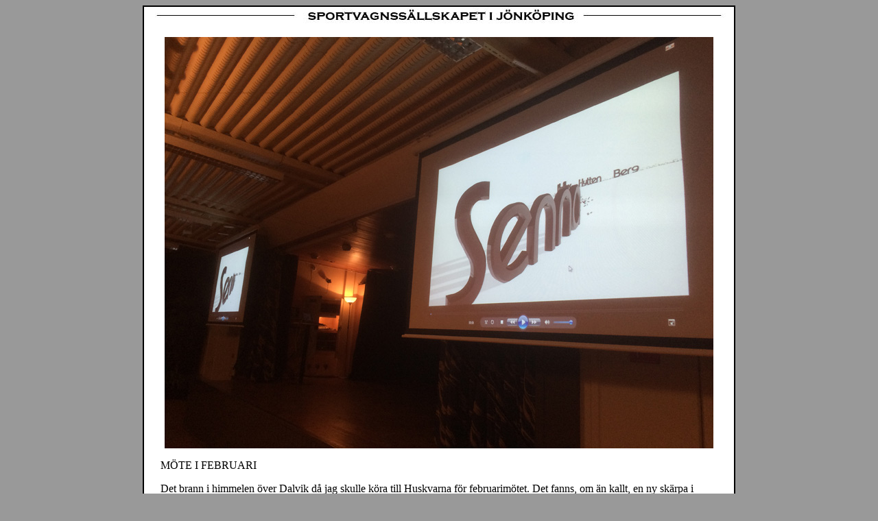

--- FILE ---
content_type: text/html
request_url: https://ssij.nu/gamla_sidan/februari2017A.htm
body_size: 1832
content:
<html>
<head>
<title>Sportvagnss&auml;llskapet i J&ouml;nk&ouml;ping </title>
<meta http-equiv="Content-Type" content="text/html; charset=iso-8859-1">
<script language="JavaScript">
<!--
<!--
function MM_reloadPage(init) {  //reloads the window if Nav4 resized
  if (init==true) with (navigator) {if ((appName=="Netscape")&&(parseInt(appVersion)==4)) {
    document.MM_pgW=innerWidth; document.MM_pgH=innerHeight; onresize=MM_reloadPage; }}
  else if (innerWidth!=document.MM_pgW || innerHeight!=document.MM_pgH) location.reload();
}
MM_reloadPage(true);
// -->

function MM_swapImgRestore() { //v3.0
  var i,x,a=document.MM_sr; for(i=0;a&&i<a.length&&(x=a[i])&&x.oSrc;i++) x.src=x.oSrc;
}

function MM_preloadImages() { //v3.0
  var d=document; if(d.images){ if(!d.MM_p) d.MM_p=new Array();
    var i,j=d.MM_p.length,a=MM_preloadImages.arguments; for(i=0; i<a.length; i++)
    if (a[i].indexOf("#")!=0){ d.MM_p[j]=new Image; d.MM_p[j++].src=a[i];}}
}

function MM_findObj(n, d) { //v3.0
  var p,i,x;  if(!d) d=document; if((p=n.indexOf("?"))>0&&parent.frames.length) {
    d=parent.frames[n.substring(p+1)].document; n=n.substring(0,p);}
  if(!(x=d[n])&&d.all) x=d.all[n]; for (i=0;!x&&i<d.forms.length;i++) x=d.forms[i][n];
  for(i=0;!x&&d.layers&&i<d.layers.length;i++) x=MM_findObj(n,d.layers[i].document); return x;
}

function MM_swapImage() { //v3.0
  var i,j=0,x,a=MM_swapImage.arguments; document.MM_sr=new Array; for(i=0;i<(a.length-2);i+=3)
   if ((x=MM_findObj(a[i]))!=null){document.MM_sr[j++]=x; if(!x.oSrc) x.oSrc=x.src; x.src=a[i+2];}
}
//-->
</script>
<style type="text/css">
.m {
	text-align: center;
}
.m {
	text-align: center;
}
</style>
</head>

<body bgcolor="#999999" text="#000000" onLoad="MM_preloadImages('bilder/knappar/startuktillb.jpg')">
<table width="700" border="1" cellspacing="0" cellpadding="0" align="center" bgcolor="#FFFFFF" bordercolor="#000000" height="490">
  <tr> 
    <td height="523"> 
      <p><a href="innehall-nyC.htm"><img src="bilder/knappar/topp.jpg" width="860" height="24" align="middle" border="0"></a><br>
      </p>
      <table width="800" border="0" cellspacing="4" cellpadding="0" align="center">
        <tr> 
          <td> 
            <p align="center"><img src="bilder/feb2017/IMG_0913.jpg" width="800" height="600"> </p>
            <p>M&Ouml;TE I FEBRUARI</p>
            <p>Det brann i himmelen &ouml;ver Dalvik d&aring; jag skulle k&ouml;ra till Huskvarna f&ouml;r februarim&ouml;tet. Det fanns, om &auml;n kallt, en ny sk&auml;rpa i luften.</p>
            <p>Vi tittade p&aring; film. Det var Senna vs Brundle, &aring;ret 1983 och formel 3-m&auml;sterskap i GB. Intressant hoppas jag, &auml;ven om en engelskspr&aring;kig film utan &ouml;vers&auml;ttning kanske &auml;r f&ouml;r sv&aring;r f&ouml;r en del. </p>
            <p>N&aring;gra minuter in p&aring; f&ouml;revisningen blir jag uppm&auml;rksam p&aring; ett nytt ljud &aring;t h&ouml;ger &ndash; m&auml;rkligt, det &auml;r samma ljud som om n&aring;gon sov. Verkligen.Vilken maskin i det stora Folkets park frambringar ett s&aring;dant besynnerligt ljud? Jag ser upp i taket, mot filmkanonen, n&auml; inget. M&auml;rkligt. F&ouml;ljer taket &aring;t h&ouml;ger&hellip;</p>
            <table width="799" border="0" cellpadding="4">
              <tr>
                <td scope="row"><p><img src="bilder/feb2017/IMG_0914.jpg" alt="" width="800" height="600"></p>
                <p class="m">Schism i SSJ?</p></td>
              </tr>
            </table>
            <p>Bj&ouml;rn Otterberg fr&aring;gar efter&aring;t var jag f&aring;tt tag i filmen - bilder p&aring; Senna i en formel Ford 2000 k&auml;nns v&auml;ldigt intressanta. Bj&ouml;rn som ju rattar formel Ford 1600 i historiska serien &auml;r mycket n&ouml;jd och intresserad.&nbsp;&nbsp; <br>
              I k&ouml;n till fikat sedan, st&aring;r jag med Bj&ouml;rn och Christer Adamsson. Bj&ouml;rn &auml;r fortsatt entusiastisk. Christer f&aring;r den d&auml;r blicken av f&ouml;rl&auml;genhet som ofta inte betyder n&aring;got annat &auml;n att han har en ny r&ouml;varhistoria p&aring; g&aring;ng: &rdquo;Jag m&aring;ste erk&auml;nna att jag slumrade till lite. Men bara ett par minuter, i b&ouml;rjan, sedan var det bra. S&aring;g du det?&rdquo; fr&aring;gar han lite skamset n&auml;r jag ler.            </p>
            <table width="799" border="0" cellpadding="4">
              <tr>
                <th scope="row"><img src="bilder/feb2017/senna.jpg" width="395" height="526"></th>
                <td><img src="bilder/feb2017/IMG_0916.jpg" alt="" width="395" height="527"></td>
              </tr>
              <tr>
                <th scope="row">&nbsp;</th>
                <td class="m">Jod&aring; du s&aring;gs</td>
              </tr>
            </table>
          <p>&nbsp;</p></td>
        </tr>
      </table>
      <p align="center">&nbsp;</p></td>
  </tr>
</table>
</body>
</html>
